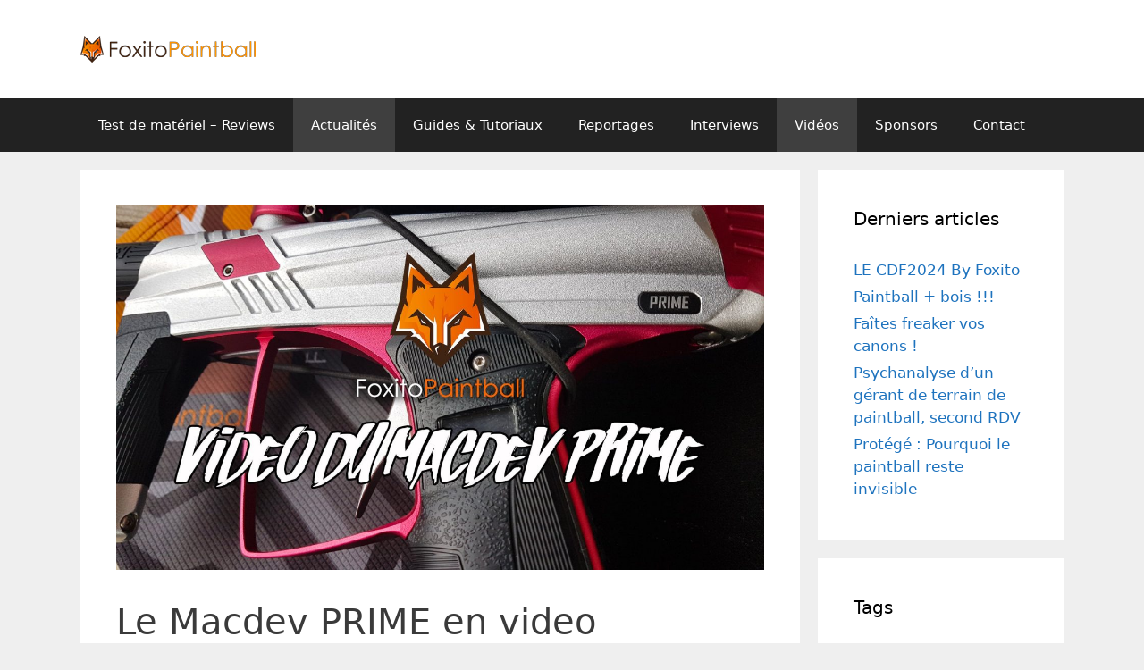

--- FILE ---
content_type: text/html; charset=UTF-8
request_url: https://www.foxito-paintball.com/video/macdev-prime
body_size: 14048
content:
<!DOCTYPE html>
<html lang="fr-FR">
<head>
	<meta charset="UTF-8">
	<meta name='robots' content='max-image-preview:large' />
<meta name="viewport" content="width=device-width, initial-scale=1">
	<!-- This site is optimized with the Yoast SEO Premium plugin v14.6.1 - https://yoast.com/wordpress/plugins/seo/ -->
	<title>Le lanceur Macdev Prime en Video - Foxito Paintball</title>
	<meta name="description" content="J’étais sur le tournage de la vidéo promotionnelle pour le Macdev PRIME, alors je vous la partage parmi les premiers. Avec en BonusBall quelques photos du tournage ;)" />
	<meta name="robots" content="index, follow" />
	<meta name="googlebot" content="index, follow, max-snippet:-1, max-image-preview:large, max-video-preview:-1" />
	<meta name="bingbot" content="index, follow, max-snippet:-1, max-image-preview:large, max-video-preview:-1" />
	<link rel="canonical" href="https://www.foxito-paintball.com/video/macdev-prime" />
	<meta property="og:locale" content="fr_FR" />
	<meta property="og:type" content="article" />
	<meta property="og:title" content="Macdev PRIME en video" />
	<meta property="og:description" content="J’étais sur le tournage de la vidéo promotionnelle pour le Macdev PRIME, alors je vous la partage parmi les premiers. Avec en BonusBall quelques photos du tournage ;)" />
	<meta property="og:url" content="https://www.foxito-paintball.com/video/macdev-prime" />
	<meta property="og:site_name" content="Foxito Paintball" />
	<meta property="article:publisher" content="https://www.facebook.com/guillaume.bettencourt" />
	<meta property="article:author" content="https://www.facebook.com/guillaume.bettencourt" />
	<meta property="article:published_time" content="2018-01-15T18:15:22+00:00" />
	<meta property="article:modified_time" content="2018-03-14T11:52:20+00:00" />
	<meta property="og:image" content="https://www.foxito-paintball.com/wp-content/uploads/2018/01/video-macdev-prime.jpg" />
	<meta property="og:image:width" content="1920" />
	<meta property="og:image:height" content="1080" />
	<meta name="twitter:card" content="summary" />
	<meta name="twitter:creator" content="@seogbl" />
	<meta name="twitter:site" content="@seogbl" />
	<script type="application/ld+json" class="yoast-schema-graph">{"@context":"https://schema.org","@graph":[{"@type":"WebSite","@id":"https://www.foxito-paintball.com/#website","url":"https://www.foxito-paintball.com/","name":"Foxito Paintball","description":"Votre blog de paintball : derni\u00e8res actualit\u00e9s, tuturiaux DIY, tests / reviews de mat\u00e9riel de paint, articles et humour sur tous les style de paintball","publisher":{"@id":"https://www.foxito-paintball.com/#/schema/person/6fadd717f89bbd3b1ab23a86f300fb95"},"potentialAction":[{"@type":"SearchAction","target":"https://www.foxito-paintball.com/?s={search_term_string}","query-input":"required name=search_term_string"}],"inLanguage":"fr-FR"},{"@type":"ImageObject","@id":"https://www.foxito-paintball.com/video/macdev-prime#primaryimage","inLanguage":"fr-FR","url":"https://www.foxito-paintball.com/wp-content/uploads/2018/01/video-macdev-prime.jpg","width":1920,"height":1080},{"@type":"WebPage","@id":"https://www.foxito-paintball.com/video/macdev-prime#webpage","url":"https://www.foxito-paintball.com/video/macdev-prime","name":"Le lanceur Macdev Prime en Video - Foxito Paintball","isPartOf":{"@id":"https://www.foxito-paintball.com/#website"},"primaryImageOfPage":{"@id":"https://www.foxito-paintball.com/video/macdev-prime#primaryimage"},"datePublished":"2018-01-15T18:15:22+00:00","dateModified":"2018-03-14T11:52:20+00:00","description":"J\u2019\u00e9tais sur le tournage de la vid\u00e9o promotionnelle pour le Macdev PRIME, alors je vous la partage parmi les premiers. Avec en BonusBall quelques photos du tournage ;)","inLanguage":"fr-FR","potentialAction":[{"@type":"ReadAction","target":["https://www.foxito-paintball.com/video/macdev-prime"]}]},{"@type":"Article","@id":"https://www.foxito-paintball.com/video/macdev-prime#article","isPartOf":{"@id":"https://www.foxito-paintball.com/video/macdev-prime#webpage"},"author":{"@id":"https://www.foxito-paintball.com/#/schema/person/6fadd717f89bbd3b1ab23a86f300fb95"},"headline":"Le Macdev PRIME en video","datePublished":"2018-01-15T18:15:22+00:00","dateModified":"2018-03-14T11:52:20+00:00","mainEntityOfPage":{"@id":"https://www.foxito-paintball.com/video/macdev-prime#webpage"},"publisher":{"@id":"https://www.foxito-paintball.com/#/schema/person/6fadd717f89bbd3b1ab23a86f300fb95"},"image":{"@id":"https://www.foxito-paintball.com/video/macdev-prime#primaryimage"},"keywords":"Lanceur","articleSection":"Actualit\u00e9s,Vid\u00e9os de paintball","inLanguage":"fr-FR"},{"@type":["Person","Organization"],"@id":"https://www.foxito-paintball.com/#/schema/person/6fadd717f89bbd3b1ab23a86f300fb95","name":"Foxito","image":{"@type":"ImageObject","@id":"https://www.foxito-paintball.com/#personlogo","inLanguage":"fr-FR","url":"https://www.foxito-paintball.com/wp-content/uploads/2016/11/logo.png","width":174,"height":200,"caption":"Foxito"},"logo":{"@id":"https://www.foxito-paintball.com/#personlogo"},"description":"Joueur de Paintball dans le Sud (de Perpignan \u00e0 Aix) et membre de la team Los Calamares Paintball, j'\u00e9dite ce blog par passion pour le paintball. Si tu veux qu'on joue ensemble ou autre id\u00e9e, contacte moi et on en parle ;)","sameAs":["https://www.facebook.com/guillaume.bettencourt","https://twitter.com/seogbl"]}]}</script>
	<!-- / Yoast SEO Premium plugin. -->


<link rel="alternate" type="application/rss+xml" title="Foxito Paintball &raquo; Flux" href="https://www.foxito-paintball.com/feed" />
<link rel="alternate" type="application/rss+xml" title="Foxito Paintball &raquo; Flux des commentaires" href="https://www.foxito-paintball.com/comments/feed" />
<script type="c8d79aa41ae1a664f78f32c2-text/javascript">
window._wpemojiSettings = {"baseUrl":"https:\/\/s.w.org\/images\/core\/emoji\/14.0.0\/72x72\/","ext":".png","svgUrl":"https:\/\/s.w.org\/images\/core\/emoji\/14.0.0\/svg\/","svgExt":".svg","source":{"wpemoji":"https:\/\/www.foxito-paintball.com\/wp-includes\/js\/wp-emoji.js?ver=6.2.6","twemoji":"https:\/\/www.foxito-paintball.com\/wp-includes\/js\/twemoji.js?ver=6.2.6"}};
/**
 * @output wp-includes/js/wp-emoji-loader.js
 */

( function( window, document, settings ) {
	var src, ready, ii, tests;

	// Create a canvas element for testing native browser support of emoji.
	var canvas = document.createElement( 'canvas' );
	var context = canvas.getContext && canvas.getContext( '2d' );

	/**
	 * Checks if two sets of Emoji characters render the same visually.
	 *
	 * @since 4.9.0
	 *
	 * @private
	 *
	 * @param {string} set1 Set of Emoji to test.
	 * @param {string} set2 Set of Emoji to test.
	 *
	 * @return {boolean} True if the two sets render the same.
	 */
	function emojiSetsRenderIdentically( set1, set2 ) {
		// Cleanup from previous test.
		context.clearRect( 0, 0, canvas.width, canvas.height );
		context.fillText( set1, 0, 0 );
		var rendered1 = canvas.toDataURL();

		// Cleanup from previous test.
		context.clearRect( 0, 0, canvas.width, canvas.height );
		context.fillText( set2, 0, 0 );
		var rendered2 = canvas.toDataURL();

		return rendered1 === rendered2;
	}

	/**
	 * Determines if the browser properly renders Emoji that Twemoji can supplement.
	 *
	 * @since 4.2.0
	 *
	 * @private
	 *
	 * @param {string} type Whether to test for support of "flag" or "emoji".
	 *
	 * @return {boolean} True if the browser can render emoji, false if it cannot.
	 */
	function browserSupportsEmoji( type ) {
		var isIdentical;

		if ( ! context || ! context.fillText ) {
			return false;
		}

		/*
		 * Chrome on OS X added native emoji rendering in M41. Unfortunately,
		 * it doesn't work when the font is bolder than 500 weight. So, we
		 * check for bold rendering support to avoid invisible emoji in Chrome.
		 */
		context.textBaseline = 'top';
		context.font = '600 32px Arial';

		switch ( type ) {
			case 'flag':
				/*
				 * Test for Transgender flag compatibility. Added in Unicode 13.
				 *
				 * To test for support, we try to render it, and compare the rendering to how it would look if
				 * the browser doesn't render it correctly (white flag emoji + transgender symbol).
				 */
				isIdentical = emojiSetsRenderIdentically(
					'\uD83C\uDFF3\uFE0F\u200D\u26A7\uFE0F', // as a zero-width joiner sequence
					'\uD83C\uDFF3\uFE0F\u200B\u26A7\uFE0F'  // separated by a zero-width space
				);

				if ( isIdentical ) {
					return false;
				}

				/*
				 * Test for UN flag compatibility. This is the least supported of the letter locale flags,
				 * so gives us an easy test for full support.
				 *
				 * To test for support, we try to render it, and compare the rendering to how it would look if
				 * the browser doesn't render it correctly ([U] + [N]).
				 */
				isIdentical = emojiSetsRenderIdentically(
					'\uD83C\uDDFA\uD83C\uDDF3',       // as the sequence of two code points
					'\uD83C\uDDFA\u200B\uD83C\uDDF3'  // as the two code points separated by a zero-width space
				);

				if ( isIdentical ) {
					return false;
				}

				/*
				 * Test for English flag compatibility. England is a country in the United Kingdom, it
				 * does not have a two letter locale code but rather a five letter sub-division code.
				 *
				 * To test for support, we try to render it, and compare the rendering to how it would look if
				 * the browser doesn't render it correctly (black flag emoji + [G] + [B] + [E] + [N] + [G]).
				 */
				isIdentical = emojiSetsRenderIdentically(
					// as the flag sequence
					'\uD83C\uDFF4\uDB40\uDC67\uDB40\uDC62\uDB40\uDC65\uDB40\uDC6E\uDB40\uDC67\uDB40\uDC7F',
					// with each code point separated by a zero-width space
					'\uD83C\uDFF4\u200B\uDB40\uDC67\u200B\uDB40\uDC62\u200B\uDB40\uDC65\u200B\uDB40\uDC6E\u200B\uDB40\uDC67\u200B\uDB40\uDC7F'
				);

				return ! isIdentical;
			case 'emoji':
				/*
				 * Why can't we be friends? Everyone can now shake hands in emoji, regardless of skin tone!
				 *
				 * To test for Emoji 14.0 support, try to render a new emoji: Handshake: Light Skin Tone, Dark Skin Tone.
				 *
				 * The Handshake: Light Skin Tone, Dark Skin Tone emoji is a ZWJ sequence combining 🫱 Rightwards Hand,
				 * 🏻 Light Skin Tone, a Zero Width Joiner, 🫲 Leftwards Hand, and 🏿 Dark Skin Tone.
				 *
				 * 0x1FAF1 == Rightwards Hand
				 * 0x1F3FB == Light Skin Tone
				 * 0x200D == Zero-Width Joiner (ZWJ) that links the code points for the new emoji or
				 * 0x200B == Zero-Width Space (ZWS) that is rendered for clients not supporting the new emoji.
				 * 0x1FAF2 == Leftwards Hand
				 * 0x1F3FF == Dark Skin Tone.
				 *
				 * When updating this test for future Emoji releases, ensure that individual emoji that make up the
				 * sequence come from older emoji standards.
				 */
				isIdentical = emojiSetsRenderIdentically(
					'\uD83E\uDEF1\uD83C\uDFFB\u200D\uD83E\uDEF2\uD83C\uDFFF', // as the zero-width joiner sequence
					'\uD83E\uDEF1\uD83C\uDFFB\u200B\uD83E\uDEF2\uD83C\uDFFF'  // separated by a zero-width space
				);

				return ! isIdentical;
		}

		return false;
	}

	/**
	 * Adds a script to the head of the document.
	 *
	 * @ignore
	 *
	 * @since 4.2.0
	 *
	 * @param {Object} src The url where the script is located.
	 * @return {void}
	 */
	function addScript( src ) {
		var script = document.createElement( 'script' );

		script.src = src;
		script.defer = script.type = 'text/javascript';
		document.getElementsByTagName( 'head' )[0].appendChild( script );
	}

	tests = Array( 'flag', 'emoji' );

	settings.supports = {
		everything: true,
		everythingExceptFlag: true
	};

	/*
	 * Tests the browser support for flag emojis and other emojis, and adjusts the
	 * support settings accordingly.
	 */
	for( ii = 0; ii < tests.length; ii++ ) {
		settings.supports[ tests[ ii ] ] = browserSupportsEmoji( tests[ ii ] );

		settings.supports.everything = settings.supports.everything && settings.supports[ tests[ ii ] ];

		if ( 'flag' !== tests[ ii ] ) {
			settings.supports.everythingExceptFlag = settings.supports.everythingExceptFlag && settings.supports[ tests[ ii ] ];
		}
	}

	settings.supports.everythingExceptFlag = settings.supports.everythingExceptFlag && ! settings.supports.flag;

	// Sets DOMReady to false and assigns a ready function to settings.
	settings.DOMReady = false;
	settings.readyCallback = function() {
		settings.DOMReady = true;
	};

	// When the browser can not render everything we need to load a polyfill.
	if ( ! settings.supports.everything ) {
		ready = function() {
			settings.readyCallback();
		};

		/*
		 * Cross-browser version of adding a dom ready event.
		 */
		if ( document.addEventListener ) {
			document.addEventListener( 'DOMContentLoaded', ready, false );
			window.addEventListener( 'load', ready, false );
		} else {
			window.attachEvent( 'onload', ready );
			document.attachEvent( 'onreadystatechange', function() {
				if ( 'complete' === document.readyState ) {
					settings.readyCallback();
				}
			} );
		}

		src = settings.source || {};

		if ( src.concatemoji ) {
			addScript( src.concatemoji );
		} else if ( src.wpemoji && src.twemoji ) {
			addScript( src.twemoji );
			addScript( src.wpemoji );
		}
	}

} )( window, document, window._wpemojiSettings );
</script>
<style>
img.wp-smiley,
img.emoji {
	display: inline !important;
	border: none !important;
	box-shadow: none !important;
	height: 1em !important;
	width: 1em !important;
	margin: 0 0.07em !important;
	vertical-align: -0.1em !important;
	background: none !important;
	padding: 0 !important;
}
</style>
	<link rel='stylesheet' id='wp-block-library-css' href='https://www.foxito-paintball.com/wp-includes/css/dist/block-library/style.css?ver=6.2.6' media='all' />
<link rel='stylesheet' id='classic-theme-styles-css' href='https://www.foxito-paintball.com/wp-includes/css/classic-themes.css?ver=6.2.6' media='all' />
<style id='global-styles-inline-css'>
body{--wp--preset--color--black: #000000;--wp--preset--color--cyan-bluish-gray: #abb8c3;--wp--preset--color--white: #ffffff;--wp--preset--color--pale-pink: #f78da7;--wp--preset--color--vivid-red: #cf2e2e;--wp--preset--color--luminous-vivid-orange: #ff6900;--wp--preset--color--luminous-vivid-amber: #fcb900;--wp--preset--color--light-green-cyan: #7bdcb5;--wp--preset--color--vivid-green-cyan: #00d084;--wp--preset--color--pale-cyan-blue: #8ed1fc;--wp--preset--color--vivid-cyan-blue: #0693e3;--wp--preset--color--vivid-purple: #9b51e0;--wp--preset--color--contrast: var(--contrast);--wp--preset--color--contrast-2: var(--contrast-2);--wp--preset--color--contrast-3: var(--contrast-3);--wp--preset--color--base: var(--base);--wp--preset--color--base-2: var(--base-2);--wp--preset--color--base-3: var(--base-3);--wp--preset--color--accent: var(--accent);--wp--preset--gradient--vivid-cyan-blue-to-vivid-purple: linear-gradient(135deg,rgba(6,147,227,1) 0%,rgb(155,81,224) 100%);--wp--preset--gradient--light-green-cyan-to-vivid-green-cyan: linear-gradient(135deg,rgb(122,220,180) 0%,rgb(0,208,130) 100%);--wp--preset--gradient--luminous-vivid-amber-to-luminous-vivid-orange: linear-gradient(135deg,rgba(252,185,0,1) 0%,rgba(255,105,0,1) 100%);--wp--preset--gradient--luminous-vivid-orange-to-vivid-red: linear-gradient(135deg,rgba(255,105,0,1) 0%,rgb(207,46,46) 100%);--wp--preset--gradient--very-light-gray-to-cyan-bluish-gray: linear-gradient(135deg,rgb(238,238,238) 0%,rgb(169,184,195) 100%);--wp--preset--gradient--cool-to-warm-spectrum: linear-gradient(135deg,rgb(74,234,220) 0%,rgb(151,120,209) 20%,rgb(207,42,186) 40%,rgb(238,44,130) 60%,rgb(251,105,98) 80%,rgb(254,248,76) 100%);--wp--preset--gradient--blush-light-purple: linear-gradient(135deg,rgb(255,206,236) 0%,rgb(152,150,240) 100%);--wp--preset--gradient--blush-bordeaux: linear-gradient(135deg,rgb(254,205,165) 0%,rgb(254,45,45) 50%,rgb(107,0,62) 100%);--wp--preset--gradient--luminous-dusk: linear-gradient(135deg,rgb(255,203,112) 0%,rgb(199,81,192) 50%,rgb(65,88,208) 100%);--wp--preset--gradient--pale-ocean: linear-gradient(135deg,rgb(255,245,203) 0%,rgb(182,227,212) 50%,rgb(51,167,181) 100%);--wp--preset--gradient--electric-grass: linear-gradient(135deg,rgb(202,248,128) 0%,rgb(113,206,126) 100%);--wp--preset--gradient--midnight: linear-gradient(135deg,rgb(2,3,129) 0%,rgb(40,116,252) 100%);--wp--preset--duotone--dark-grayscale: url('#wp-duotone-dark-grayscale');--wp--preset--duotone--grayscale: url('#wp-duotone-grayscale');--wp--preset--duotone--purple-yellow: url('#wp-duotone-purple-yellow');--wp--preset--duotone--blue-red: url('#wp-duotone-blue-red');--wp--preset--duotone--midnight: url('#wp-duotone-midnight');--wp--preset--duotone--magenta-yellow: url('#wp-duotone-magenta-yellow');--wp--preset--duotone--purple-green: url('#wp-duotone-purple-green');--wp--preset--duotone--blue-orange: url('#wp-duotone-blue-orange');--wp--preset--font-size--small: 13px;--wp--preset--font-size--medium: 20px;--wp--preset--font-size--large: 36px;--wp--preset--font-size--x-large: 42px;--wp--preset--spacing--20: 0.44rem;--wp--preset--spacing--30: 0.67rem;--wp--preset--spacing--40: 1rem;--wp--preset--spacing--50: 1.5rem;--wp--preset--spacing--60: 2.25rem;--wp--preset--spacing--70: 3.38rem;--wp--preset--spacing--80: 5.06rem;--wp--preset--shadow--natural: 6px 6px 9px rgba(0, 0, 0, 0.2);--wp--preset--shadow--deep: 12px 12px 50px rgba(0, 0, 0, 0.4);--wp--preset--shadow--sharp: 6px 6px 0px rgba(0, 0, 0, 0.2);--wp--preset--shadow--outlined: 6px 6px 0px -3px rgba(255, 255, 255, 1), 6px 6px rgba(0, 0, 0, 1);--wp--preset--shadow--crisp: 6px 6px 0px rgba(0, 0, 0, 1);}:where(.is-layout-flex){gap: 0.5em;}body .is-layout-flow > .alignleft{float: left;margin-inline-start: 0;margin-inline-end: 2em;}body .is-layout-flow > .alignright{float: right;margin-inline-start: 2em;margin-inline-end: 0;}body .is-layout-flow > .aligncenter{margin-left: auto !important;margin-right: auto !important;}body .is-layout-constrained > .alignleft{float: left;margin-inline-start: 0;margin-inline-end: 2em;}body .is-layout-constrained > .alignright{float: right;margin-inline-start: 2em;margin-inline-end: 0;}body .is-layout-constrained > .aligncenter{margin-left: auto !important;margin-right: auto !important;}body .is-layout-constrained > :where(:not(.alignleft):not(.alignright):not(.alignfull)){max-width: var(--wp--style--global--content-size);margin-left: auto !important;margin-right: auto !important;}body .is-layout-constrained > .alignwide{max-width: var(--wp--style--global--wide-size);}body .is-layout-flex{display: flex;}body .is-layout-flex{flex-wrap: wrap;align-items: center;}body .is-layout-flex > *{margin: 0;}:where(.wp-block-columns.is-layout-flex){gap: 2em;}.has-black-color{color: var(--wp--preset--color--black) !important;}.has-cyan-bluish-gray-color{color: var(--wp--preset--color--cyan-bluish-gray) !important;}.has-white-color{color: var(--wp--preset--color--white) !important;}.has-pale-pink-color{color: var(--wp--preset--color--pale-pink) !important;}.has-vivid-red-color{color: var(--wp--preset--color--vivid-red) !important;}.has-luminous-vivid-orange-color{color: var(--wp--preset--color--luminous-vivid-orange) !important;}.has-luminous-vivid-amber-color{color: var(--wp--preset--color--luminous-vivid-amber) !important;}.has-light-green-cyan-color{color: var(--wp--preset--color--light-green-cyan) !important;}.has-vivid-green-cyan-color{color: var(--wp--preset--color--vivid-green-cyan) !important;}.has-pale-cyan-blue-color{color: var(--wp--preset--color--pale-cyan-blue) !important;}.has-vivid-cyan-blue-color{color: var(--wp--preset--color--vivid-cyan-blue) !important;}.has-vivid-purple-color{color: var(--wp--preset--color--vivid-purple) !important;}.has-black-background-color{background-color: var(--wp--preset--color--black) !important;}.has-cyan-bluish-gray-background-color{background-color: var(--wp--preset--color--cyan-bluish-gray) !important;}.has-white-background-color{background-color: var(--wp--preset--color--white) !important;}.has-pale-pink-background-color{background-color: var(--wp--preset--color--pale-pink) !important;}.has-vivid-red-background-color{background-color: var(--wp--preset--color--vivid-red) !important;}.has-luminous-vivid-orange-background-color{background-color: var(--wp--preset--color--luminous-vivid-orange) !important;}.has-luminous-vivid-amber-background-color{background-color: var(--wp--preset--color--luminous-vivid-amber) !important;}.has-light-green-cyan-background-color{background-color: var(--wp--preset--color--light-green-cyan) !important;}.has-vivid-green-cyan-background-color{background-color: var(--wp--preset--color--vivid-green-cyan) !important;}.has-pale-cyan-blue-background-color{background-color: var(--wp--preset--color--pale-cyan-blue) !important;}.has-vivid-cyan-blue-background-color{background-color: var(--wp--preset--color--vivid-cyan-blue) !important;}.has-vivid-purple-background-color{background-color: var(--wp--preset--color--vivid-purple) !important;}.has-black-border-color{border-color: var(--wp--preset--color--black) !important;}.has-cyan-bluish-gray-border-color{border-color: var(--wp--preset--color--cyan-bluish-gray) !important;}.has-white-border-color{border-color: var(--wp--preset--color--white) !important;}.has-pale-pink-border-color{border-color: var(--wp--preset--color--pale-pink) !important;}.has-vivid-red-border-color{border-color: var(--wp--preset--color--vivid-red) !important;}.has-luminous-vivid-orange-border-color{border-color: var(--wp--preset--color--luminous-vivid-orange) !important;}.has-luminous-vivid-amber-border-color{border-color: var(--wp--preset--color--luminous-vivid-amber) !important;}.has-light-green-cyan-border-color{border-color: var(--wp--preset--color--light-green-cyan) !important;}.has-vivid-green-cyan-border-color{border-color: var(--wp--preset--color--vivid-green-cyan) !important;}.has-pale-cyan-blue-border-color{border-color: var(--wp--preset--color--pale-cyan-blue) !important;}.has-vivid-cyan-blue-border-color{border-color: var(--wp--preset--color--vivid-cyan-blue) !important;}.has-vivid-purple-border-color{border-color: var(--wp--preset--color--vivid-purple) !important;}.has-vivid-cyan-blue-to-vivid-purple-gradient-background{background: var(--wp--preset--gradient--vivid-cyan-blue-to-vivid-purple) !important;}.has-light-green-cyan-to-vivid-green-cyan-gradient-background{background: var(--wp--preset--gradient--light-green-cyan-to-vivid-green-cyan) !important;}.has-luminous-vivid-amber-to-luminous-vivid-orange-gradient-background{background: var(--wp--preset--gradient--luminous-vivid-amber-to-luminous-vivid-orange) !important;}.has-luminous-vivid-orange-to-vivid-red-gradient-background{background: var(--wp--preset--gradient--luminous-vivid-orange-to-vivid-red) !important;}.has-very-light-gray-to-cyan-bluish-gray-gradient-background{background: var(--wp--preset--gradient--very-light-gray-to-cyan-bluish-gray) !important;}.has-cool-to-warm-spectrum-gradient-background{background: var(--wp--preset--gradient--cool-to-warm-spectrum) !important;}.has-blush-light-purple-gradient-background{background: var(--wp--preset--gradient--blush-light-purple) !important;}.has-blush-bordeaux-gradient-background{background: var(--wp--preset--gradient--blush-bordeaux) !important;}.has-luminous-dusk-gradient-background{background: var(--wp--preset--gradient--luminous-dusk) !important;}.has-pale-ocean-gradient-background{background: var(--wp--preset--gradient--pale-ocean) !important;}.has-electric-grass-gradient-background{background: var(--wp--preset--gradient--electric-grass) !important;}.has-midnight-gradient-background{background: var(--wp--preset--gradient--midnight) !important;}.has-small-font-size{font-size: var(--wp--preset--font-size--small) !important;}.has-medium-font-size{font-size: var(--wp--preset--font-size--medium) !important;}.has-large-font-size{font-size: var(--wp--preset--font-size--large) !important;}.has-x-large-font-size{font-size: var(--wp--preset--font-size--x-large) !important;}
.wp-block-navigation a:where(:not(.wp-element-button)){color: inherit;}
:where(.wp-block-columns.is-layout-flex){gap: 2em;}
.wp-block-pullquote{font-size: 1.5em;line-height: 1.6;}
</style>
<link rel='stylesheet' id='contact-form-7-css' href='https://www.foxito-paintball.com/wp-content/plugins/contact-form-7/includes/css/styles.css?ver=5.7.7' media='all' />
<link rel='stylesheet' id='mc4wp-form-themes-css' href='https://www.foxito-paintball.com/wp-content/plugins/mailchimp-for-wp/assets/css/form-themes.css?ver=4.9.6' media='all' />
<link rel='stylesheet' id='generate-style-grid-css' href='https://www.foxito-paintball.com/wp-content/themes/generatepress/assets/css/unsemantic-grid.css?ver=3.3.0' media='all' />
<link rel='stylesheet' id='generate-style-css' href='https://www.foxito-paintball.com/wp-content/themes/generatepress/assets/css/style.css?ver=3.3.0' media='all' />
<style id='generate-style-inline-css'>
body{background-color:#efefef;color:#3a3a3a;}a{color:#1e73be;}a:hover, a:focus, a:active{color:#000000;}body .grid-container{max-width:1100px;}.wp-block-group__inner-container{max-width:1100px;margin-left:auto;margin-right:auto;}:root{--contrast:#222222;--contrast-2:#575760;--contrast-3:#b2b2be;--base:#f0f0f0;--base-2:#f7f8f9;--base-3:#ffffff;--accent:#1e73be;}:root .has-contrast-color{color:var(--contrast);}:root .has-contrast-background-color{background-color:var(--contrast);}:root .has-contrast-2-color{color:var(--contrast-2);}:root .has-contrast-2-background-color{background-color:var(--contrast-2);}:root .has-contrast-3-color{color:var(--contrast-3);}:root .has-contrast-3-background-color{background-color:var(--contrast-3);}:root .has-base-color{color:var(--base);}:root .has-base-background-color{background-color:var(--base);}:root .has-base-2-color{color:var(--base-2);}:root .has-base-2-background-color{background-color:var(--base-2);}:root .has-base-3-color{color:var(--base-3);}:root .has-base-3-background-color{background-color:var(--base-3);}:root .has-accent-color{color:var(--accent);}:root .has-accent-background-color{background-color:var(--accent);}body, button, input, select, textarea{font-family:-apple-system, system-ui, BlinkMacSystemFont, "Segoe UI", Helvetica, Arial, sans-serif, "Apple Color Emoji", "Segoe UI Emoji", "Segoe UI Symbol";}body{line-height:1.5;}.entry-content > [class*="wp-block-"]:not(:last-child):not(.wp-block-heading){margin-bottom:1.5em;}.main-title{font-size:45px;}.main-navigation .main-nav ul ul li a{font-size:14px;}.sidebar .widget, .footer-widgets .widget{font-size:17px;}h1{font-weight:300;font-size:40px;}h2{font-weight:300;font-size:30px;}h3{font-size:20px;}h4{font-size:inherit;}h5{font-size:inherit;}@media (max-width:768px){.main-title{font-size:30px;}h1{font-size:30px;}h2{font-size:25px;}}.top-bar{background-color:#636363;color:#ffffff;}.top-bar a{color:#ffffff;}.top-bar a:hover{color:#303030;}.site-header{background-color:#ffffff;color:#3a3a3a;}.site-header a{color:#3a3a3a;}.main-title a,.main-title a:hover{color:#222222;}.site-description{color:#757575;}.main-navigation,.main-navigation ul ul{background-color:#222222;}.main-navigation .main-nav ul li a, .main-navigation .menu-toggle, .main-navigation .menu-bar-items{color:#ffffff;}.main-navigation .main-nav ul li:not([class*="current-menu-"]):hover > a, .main-navigation .main-nav ul li:not([class*="current-menu-"]):focus > a, .main-navigation .main-nav ul li.sfHover:not([class*="current-menu-"]) > a, .main-navigation .menu-bar-item:hover > a, .main-navigation .menu-bar-item.sfHover > a{color:#ffffff;background-color:#3f3f3f;}button.menu-toggle:hover,button.menu-toggle:focus,.main-navigation .mobile-bar-items a,.main-navigation .mobile-bar-items a:hover,.main-navigation .mobile-bar-items a:focus{color:#ffffff;}.main-navigation .main-nav ul li[class*="current-menu-"] > a{color:#ffffff;background-color:#3f3f3f;}.navigation-search input[type="search"],.navigation-search input[type="search"]:active, .navigation-search input[type="search"]:focus, .main-navigation .main-nav ul li.search-item.active > a, .main-navigation .menu-bar-items .search-item.active > a{color:#ffffff;background-color:#3f3f3f;}.main-navigation ul ul{background-color:#3f3f3f;}.main-navigation .main-nav ul ul li a{color:#ffffff;}.main-navigation .main-nav ul ul li:not([class*="current-menu-"]):hover > a,.main-navigation .main-nav ul ul li:not([class*="current-menu-"]):focus > a, .main-navigation .main-nav ul ul li.sfHover:not([class*="current-menu-"]) > a{color:#ffffff;background-color:#4f4f4f;}.main-navigation .main-nav ul ul li[class*="current-menu-"] > a{color:#ffffff;background-color:#4f4f4f;}.separate-containers .inside-article, .separate-containers .comments-area, .separate-containers .page-header, .one-container .container, .separate-containers .paging-navigation, .inside-page-header{background-color:#ffffff;}.entry-meta{color:#595959;}.entry-meta a{color:#595959;}.entry-meta a:hover{color:#1e73be;}.sidebar .widget{background-color:#ffffff;}.sidebar .widget .widget-title{color:#000000;}.footer-widgets{background-color:#ffffff;}.footer-widgets .widget-title{color:#000000;}.site-info{color:#ffffff;background-color:#222222;}.site-info a{color:#ffffff;}.site-info a:hover{color:#606060;}.footer-bar .widget_nav_menu .current-menu-item a{color:#606060;}input[type="text"],input[type="email"],input[type="url"],input[type="password"],input[type="search"],input[type="tel"],input[type="number"],textarea,select{color:#666666;background-color:#fafafa;border-color:#cccccc;}input[type="text"]:focus,input[type="email"]:focus,input[type="url"]:focus,input[type="password"]:focus,input[type="search"]:focus,input[type="tel"]:focus,input[type="number"]:focus,textarea:focus,select:focus{color:#666666;background-color:#ffffff;border-color:#bfbfbf;}button,html input[type="button"],input[type="reset"],input[type="submit"],a.button,a.wp-block-button__link:not(.has-background){color:#ffffff;background-color:#666666;}button:hover,html input[type="button"]:hover,input[type="reset"]:hover,input[type="submit"]:hover,a.button:hover,button:focus,html input[type="button"]:focus,input[type="reset"]:focus,input[type="submit"]:focus,a.button:focus,a.wp-block-button__link:not(.has-background):active,a.wp-block-button__link:not(.has-background):focus,a.wp-block-button__link:not(.has-background):hover{color:#ffffff;background-color:#3f3f3f;}a.generate-back-to-top{background-color:rgba( 0,0,0,0.4 );color:#ffffff;}a.generate-back-to-top:hover,a.generate-back-to-top:focus{background-color:rgba( 0,0,0,0.6 );color:#ffffff;}:root{--gp-search-modal-bg-color:var(--base-3);--gp-search-modal-text-color:var(--contrast);--gp-search-modal-overlay-bg-color:rgba(0,0,0,0.2);}@media (max-width: 768px){.main-navigation .menu-bar-item:hover > a, .main-navigation .menu-bar-item.sfHover > a{background:none;color:#ffffff;}}.inside-top-bar{padding:10px;}.inside-header{padding:40px;}.site-main .wp-block-group__inner-container{padding:40px;}.entry-content .alignwide, body:not(.no-sidebar) .entry-content .alignfull{margin-left:-40px;width:calc(100% + 80px);max-width:calc(100% + 80px);}.rtl .menu-item-has-children .dropdown-menu-toggle{padding-left:20px;}.rtl .main-navigation .main-nav ul li.menu-item-has-children > a{padding-right:20px;}.site-info{padding:20px;}@media (max-width:768px){.separate-containers .inside-article, .separate-containers .comments-area, .separate-containers .page-header, .separate-containers .paging-navigation, .one-container .site-content, .inside-page-header{padding:30px;}.site-main .wp-block-group__inner-container{padding:30px;}.site-info{padding-right:10px;padding-left:10px;}.entry-content .alignwide, body:not(.no-sidebar) .entry-content .alignfull{margin-left:-30px;width:calc(100% + 60px);max-width:calc(100% + 60px);}}.one-container .sidebar .widget{padding:0px;}@media (max-width: 768px){.main-navigation .menu-toggle,.main-navigation .mobile-bar-items,.sidebar-nav-mobile:not(#sticky-placeholder){display:block;}.main-navigation ul,.gen-sidebar-nav{display:none;}[class*="nav-float-"] .site-header .inside-header > *{float:none;clear:both;}}
.main-navigation .slideout-toggle a:before,.slide-opened .slideout-overlay .slideout-exit:before{font-family:GeneratePress;}.slideout-navigation .dropdown-menu-toggle:before{content:"\f107" !important;}.slideout-navigation .sfHover > a .dropdown-menu-toggle:before{content:"\f106" !important;}
.navigation-branding .main-title{font-weight:bold;text-transform:none;font-size:45px;}@media (max-width: 768px){.navigation-branding .main-title{font-size:30px;}}
</style>
<link rel='stylesheet' id='generate-mobile-style-css' href='https://www.foxito-paintball.com/wp-content/themes/generatepress/assets/css/mobile.css?ver=3.3.0' media='all' />
<link rel='stylesheet' id='generate-font-icons-css' href='https://www.foxito-paintball.com/wp-content/themes/generatepress/assets/css/components/font-icons.css?ver=3.3.0' media='all' />
<link rel='stylesheet' id='font-awesome-css' href='https://www.foxito-paintball.com/wp-content/plugins/js_composer/assets/lib/bower/font-awesome/css/font-awesome.min.css?ver=5.5.3' media='all' />
<link rel='stylesheet' id='js_composer_front-css' href='https://www.foxito-paintball.com/wp-content/plugins/js_composer/assets/css/js_composer.min.css?ver=5.5.3' media='all' />
<link rel='stylesheet' id='js_composer_custom_css-css' href='//www.foxito-paintball.com/wp-content/uploads/js_composer/custom.css?ver=5.5.3' media='all' />
<link rel='stylesheet' id='generate-blog-css' href='https://www.foxito-paintball.com/wp-content/plugins/gp-premium/blog/functions/css/style-min.css?ver=1.10.0' media='all' />
<link rel="https://api.w.org/" href="https://www.foxito-paintball.com/wp-json/" /><link rel="alternate" type="application/json" href="https://www.foxito-paintball.com/wp-json/wp/v2/posts/13196" /><link rel="EditURI" type="application/rsd+xml" title="RSD" href="https://www.foxito-paintball.com/xmlrpc.php?rsd" />
<link rel="wlwmanifest" type="application/wlwmanifest+xml" href="https://www.foxito-paintball.com/wp-includes/wlwmanifest.xml" />
<meta name="generator" content="WordPress 6.2.6" />
<link rel='shortlink' href='https://www.foxito-paintball.com/?p=13196' />
<link rel="alternate" type="application/json+oembed" href="https://www.foxito-paintball.com/wp-json/oembed/1.0/embed?url=https%3A%2F%2Fwww.foxito-paintball.com%2Fvideo%2Fmacdev-prime" />
<!-- / HREFLANG Tags by DCGWS Version 2.0.0 -->
<!-- / HREFLANG Tags by DCGWS -->
<meta name="generator" content="Powered by WPBakery Page Builder - drag and drop page builder for WordPress."/>
<!--[if lte IE 9]><link rel="stylesheet" type="text/css" href="https://www.foxito-paintball.com/wp-content/plugins/js_composer/assets/css/vc_lte_ie9.min.css" media="screen"><![endif]--><link rel="icon" href="https://www.foxito-paintball.com/wp-content/uploads/2016/11/logo-66x66.png" sizes="32x32" />
<link rel="icon" href="https://www.foxito-paintball.com/wp-content/uploads/2016/11/logo.png" sizes="192x192" />
<link rel="apple-touch-icon" href="https://www.foxito-paintball.com/wp-content/uploads/2016/11/logo.png" />
<meta name="msapplication-TileImage" content="https://www.foxito-paintball.com/wp-content/uploads/2016/11/logo.png" />
<noscript><style type="text/css"> .wpb_animate_when_almost_visible { opacity: 1; }</style></noscript></head>

<body class="post-template-default single single-post postid-13196 single-format-standard wp-custom-logo wp-embed-responsive post-image-above-header post-image-aligned-center sticky-menu-fade right-sidebar nav-below-header separate-containers fluid-header active-footer-widgets-3 nav-aligned-left header-aligned-left dropdown-hover featured-image-active wpb-js-composer js-comp-ver-5.5.3 vc_responsive" itemtype="https://schema.org/Blog" itemscope>
	
	<svg
		xmlns="http://www.w3.org/2000/svg"
		viewBox="0 0 0 0"
		width="0"
		height="0"
		focusable="false"
		role="none"
		style="visibility: hidden; position: absolute; left: -9999px; overflow: hidden;"
	>
		<defs>
			<filter id="wp-duotone-dark-grayscale">
				<feColorMatrix
					color-interpolation-filters="sRGB"
					type="matrix"
					values="
						.299 .587 .114 0 0
						.299 .587 .114 0 0
						.299 .587 .114 0 0
						.299 .587 .114 0 0
					"
				/>
				<feComponentTransfer color-interpolation-filters="sRGB" >
					<feFuncR type="table" tableValues="0 0.49803921568627" />
					<feFuncG type="table" tableValues="0 0.49803921568627" />
					<feFuncB type="table" tableValues="0 0.49803921568627" />
					<feFuncA type="table" tableValues="1 1" />
				</feComponentTransfer>
				<feComposite in2="SourceGraphic" operator="in" />
			</filter>
		</defs>
	</svg>

	
	<svg
		xmlns="http://www.w3.org/2000/svg"
		viewBox="0 0 0 0"
		width="0"
		height="0"
		focusable="false"
		role="none"
		style="visibility: hidden; position: absolute; left: -9999px; overflow: hidden;"
	>
		<defs>
			<filter id="wp-duotone-grayscale">
				<feColorMatrix
					color-interpolation-filters="sRGB"
					type="matrix"
					values="
						.299 .587 .114 0 0
						.299 .587 .114 0 0
						.299 .587 .114 0 0
						.299 .587 .114 0 0
					"
				/>
				<feComponentTransfer color-interpolation-filters="sRGB" >
					<feFuncR type="table" tableValues="0 1" />
					<feFuncG type="table" tableValues="0 1" />
					<feFuncB type="table" tableValues="0 1" />
					<feFuncA type="table" tableValues="1 1" />
				</feComponentTransfer>
				<feComposite in2="SourceGraphic" operator="in" />
			</filter>
		</defs>
	</svg>

	
	<svg
		xmlns="http://www.w3.org/2000/svg"
		viewBox="0 0 0 0"
		width="0"
		height="0"
		focusable="false"
		role="none"
		style="visibility: hidden; position: absolute; left: -9999px; overflow: hidden;"
	>
		<defs>
			<filter id="wp-duotone-purple-yellow">
				<feColorMatrix
					color-interpolation-filters="sRGB"
					type="matrix"
					values="
						.299 .587 .114 0 0
						.299 .587 .114 0 0
						.299 .587 .114 0 0
						.299 .587 .114 0 0
					"
				/>
				<feComponentTransfer color-interpolation-filters="sRGB" >
					<feFuncR type="table" tableValues="0.54901960784314 0.98823529411765" />
					<feFuncG type="table" tableValues="0 1" />
					<feFuncB type="table" tableValues="0.71764705882353 0.25490196078431" />
					<feFuncA type="table" tableValues="1 1" />
				</feComponentTransfer>
				<feComposite in2="SourceGraphic" operator="in" />
			</filter>
		</defs>
	</svg>

	
	<svg
		xmlns="http://www.w3.org/2000/svg"
		viewBox="0 0 0 0"
		width="0"
		height="0"
		focusable="false"
		role="none"
		style="visibility: hidden; position: absolute; left: -9999px; overflow: hidden;"
	>
		<defs>
			<filter id="wp-duotone-blue-red">
				<feColorMatrix
					color-interpolation-filters="sRGB"
					type="matrix"
					values="
						.299 .587 .114 0 0
						.299 .587 .114 0 0
						.299 .587 .114 0 0
						.299 .587 .114 0 0
					"
				/>
				<feComponentTransfer color-interpolation-filters="sRGB" >
					<feFuncR type="table" tableValues="0 1" />
					<feFuncG type="table" tableValues="0 0.27843137254902" />
					<feFuncB type="table" tableValues="0.5921568627451 0.27843137254902" />
					<feFuncA type="table" tableValues="1 1" />
				</feComponentTransfer>
				<feComposite in2="SourceGraphic" operator="in" />
			</filter>
		</defs>
	</svg>

	
	<svg
		xmlns="http://www.w3.org/2000/svg"
		viewBox="0 0 0 0"
		width="0"
		height="0"
		focusable="false"
		role="none"
		style="visibility: hidden; position: absolute; left: -9999px; overflow: hidden;"
	>
		<defs>
			<filter id="wp-duotone-midnight">
				<feColorMatrix
					color-interpolation-filters="sRGB"
					type="matrix"
					values="
						.299 .587 .114 0 0
						.299 .587 .114 0 0
						.299 .587 .114 0 0
						.299 .587 .114 0 0
					"
				/>
				<feComponentTransfer color-interpolation-filters="sRGB" >
					<feFuncR type="table" tableValues="0 0" />
					<feFuncG type="table" tableValues="0 0.64705882352941" />
					<feFuncB type="table" tableValues="0 1" />
					<feFuncA type="table" tableValues="1 1" />
				</feComponentTransfer>
				<feComposite in2="SourceGraphic" operator="in" />
			</filter>
		</defs>
	</svg>

	
	<svg
		xmlns="http://www.w3.org/2000/svg"
		viewBox="0 0 0 0"
		width="0"
		height="0"
		focusable="false"
		role="none"
		style="visibility: hidden; position: absolute; left: -9999px; overflow: hidden;"
	>
		<defs>
			<filter id="wp-duotone-magenta-yellow">
				<feColorMatrix
					color-interpolation-filters="sRGB"
					type="matrix"
					values="
						.299 .587 .114 0 0
						.299 .587 .114 0 0
						.299 .587 .114 0 0
						.299 .587 .114 0 0
					"
				/>
				<feComponentTransfer color-interpolation-filters="sRGB" >
					<feFuncR type="table" tableValues="0.78039215686275 1" />
					<feFuncG type="table" tableValues="0 0.94901960784314" />
					<feFuncB type="table" tableValues="0.35294117647059 0.47058823529412" />
					<feFuncA type="table" tableValues="1 1" />
				</feComponentTransfer>
				<feComposite in2="SourceGraphic" operator="in" />
			</filter>
		</defs>
	</svg>

	
	<svg
		xmlns="http://www.w3.org/2000/svg"
		viewBox="0 0 0 0"
		width="0"
		height="0"
		focusable="false"
		role="none"
		style="visibility: hidden; position: absolute; left: -9999px; overflow: hidden;"
	>
		<defs>
			<filter id="wp-duotone-purple-green">
				<feColorMatrix
					color-interpolation-filters="sRGB"
					type="matrix"
					values="
						.299 .587 .114 0 0
						.299 .587 .114 0 0
						.299 .587 .114 0 0
						.299 .587 .114 0 0
					"
				/>
				<feComponentTransfer color-interpolation-filters="sRGB" >
					<feFuncR type="table" tableValues="0.65098039215686 0.40392156862745" />
					<feFuncG type="table" tableValues="0 1" />
					<feFuncB type="table" tableValues="0.44705882352941 0.4" />
					<feFuncA type="table" tableValues="1 1" />
				</feComponentTransfer>
				<feComposite in2="SourceGraphic" operator="in" />
			</filter>
		</defs>
	</svg>

	
	<svg
		xmlns="http://www.w3.org/2000/svg"
		viewBox="0 0 0 0"
		width="0"
		height="0"
		focusable="false"
		role="none"
		style="visibility: hidden; position: absolute; left: -9999px; overflow: hidden;"
	>
		<defs>
			<filter id="wp-duotone-blue-orange">
				<feColorMatrix
					color-interpolation-filters="sRGB"
					type="matrix"
					values="
						.299 .587 .114 0 0
						.299 .587 .114 0 0
						.299 .587 .114 0 0
						.299 .587 .114 0 0
					"
				/>
				<feComponentTransfer color-interpolation-filters="sRGB" >
					<feFuncR type="table" tableValues="0.098039215686275 1" />
					<feFuncG type="table" tableValues="0 0.66274509803922" />
					<feFuncB type="table" tableValues="0.84705882352941 0.41960784313725" />
					<feFuncA type="table" tableValues="1 1" />
				</feComponentTransfer>
				<feComposite in2="SourceGraphic" operator="in" />
			</filter>
		</defs>
	</svg>

	<a class="screen-reader-text skip-link" href="#content" title="Aller au contenu">Aller au contenu</a>		<header class="site-header" id="masthead" aria-label="Site"  itemtype="https://schema.org/WPHeader" itemscope>
			<div class="inside-header grid-container grid-parent">
				<div class="site-logo">
					<a href="https://www.foxito-paintball.com/" rel="home">
						<img  class="header-image is-logo-image" alt="Foxito Paintball" src="https://www.foxito-paintball.com/wp-content/uploads/2017/12/foxito-paintball-6.png" srcset="https://www.foxito-paintball.com/wp-content/uploads/2017/12/foxito-paintball-6.png 1x, https://www.foxito-paintball.com/wp-content/uploads/2017/12/foxito-paintball-7.png 2x" width="196" height="30" />
					</a>
				</div>			</div>
		</header>
				<nav class="main-navigation sub-menu-right" id="site-navigation" aria-label="Principal"  itemtype="https://schema.org/SiteNavigationElement" itemscope>
			<div class="inside-navigation grid-container grid-parent">
								<button class="menu-toggle" aria-controls="primary-menu" aria-expanded="false">
					<span class="mobile-menu">Menu</span>				</button>
				<div id="primary-menu" class="main-nav"><ul id="menu-mainmenu" class=" menu sf-menu"><li id="menu-item-13895" class="menu-item menu-item-type-taxonomy menu-item-object-category menu-item-13895"><a href="https://www.foxito-paintball.com/test-materiel-review">Test de matériel &#8211; Reviews</a></li>
<li id="menu-item-13891" class="menu-item menu-item-type-taxonomy menu-item-object-category current-post-ancestor current-menu-parent current-post-parent menu-item-13891"><a href="https://www.foxito-paintball.com/actualites">Actualités</a></li>
<li id="menu-item-13892" class="menu-item menu-item-type-taxonomy menu-item-object-category menu-item-13892"><a href="https://www.foxito-paintball.com/tutoriel">Guides &#038; Tutoriaux</a></li>
<li id="menu-item-13894" class="menu-item menu-item-type-taxonomy menu-item-object-category menu-item-13894"><a href="https://www.foxito-paintball.com/reportages">Reportages</a></li>
<li id="menu-item-13893" class="menu-item menu-item-type-taxonomy menu-item-object-category menu-item-13893"><a href="https://www.foxito-paintball.com/interviews">Interviews</a></li>
<li id="menu-item-13896" class="menu-item menu-item-type-taxonomy menu-item-object-category current-post-ancestor current-menu-parent current-post-parent menu-item-13896"><a href="https://www.foxito-paintball.com/video">Vidéos</a></li>
<li id="menu-item-13408" class="menu-item menu-item-type-post_type menu-item-object-page menu-item-13408"><a href="https://www.foxito-paintball.com/sponsors">Sponsors</a></li>
<li id="menu-item-11667" class="menu-item menu-item-type-post_type menu-item-object-page menu-item-11667"><a href="https://www.foxito-paintball.com/contact">Contact</a></li>
</ul></div>			</div>
		</nav>
		
	<div class="site grid-container container hfeed grid-parent" id="page">
				<div class="site-content" id="content">
			
	<div class="content-area grid-parent mobile-grid-100 grid-75 tablet-grid-75" id="primary">
		<main class="site-main" id="main">
			
<article id="post-13196" class="post-13196 post type-post status-publish format-standard has-post-thumbnail hentry category-actualites category-video tag-lanceur" itemtype="https://schema.org/CreativeWork" itemscope>
	<div class="inside-article">
		<div class="featured-image  page-header-image-single ">
			<img width="1920" height="1080" src="https://www.foxito-paintball.com/wp-content/uploads/2018/01/video-macdev-prime.jpg" class="attachment-full size-full" alt="" decoding="async" loading="lazy" itemprop="image" srcset="https://www.foxito-paintball.com/wp-content/uploads/2018/01/video-macdev-prime.jpg 1920w, https://www.foxito-paintball.com/wp-content/uploads/2018/01/video-macdev-prime-500x281.jpg 500w, https://www.foxito-paintball.com/wp-content/uploads/2018/01/video-macdev-prime-1000x563.jpg 1000w, https://www.foxito-paintball.com/wp-content/uploads/2018/01/video-macdev-prime-700x394.jpg 700w, https://www.foxito-paintball.com/wp-content/uploads/2018/01/video-macdev-prime-300x169.jpg 300w, https://www.foxito-paintball.com/wp-content/uploads/2018/01/video-macdev-prime-768x432.jpg 768w, https://www.foxito-paintball.com/wp-content/uploads/2018/01/video-macdev-prime-1280x720.jpg 1280w, https://www.foxito-paintball.com/wp-content/uploads/2018/01/video-macdev-prime-120x68.jpg 120w, https://www.foxito-paintball.com/wp-content/uploads/2018/01/video-macdev-prime-200x113.jpg 200w, https://www.foxito-paintball.com/wp-content/uploads/2018/01/video-macdev-prime-400x225.jpg 400w, https://www.foxito-paintball.com/wp-content/uploads/2018/01/video-macdev-prime-600x338.jpg 600w, https://www.foxito-paintball.com/wp-content/uploads/2018/01/video-macdev-prime-800x450.jpg 800w, https://www.foxito-paintball.com/wp-content/uploads/2018/01/video-macdev-prime-1200x675.jpg 1200w, https://www.foxito-paintball.com/wp-content/uploads/2018/01/video-macdev-prime-560x315.jpg 560w" sizes="(max-width: 1920px) 100vw, 1920px" />
		</div>			<header class="entry-header" aria-label="Contenu">
				<h1 class="entry-title" itemprop="headline">Le Macdev PRIME en video</h1>		<div class="entry-meta">
			<span class="posted-on"><time class="updated" datetime="2018-03-14T12:52:20+01:00" itemprop="dateModified">14 mars 2018</time><time class="entry-date published" datetime="2018-01-15T19:15:22+01:00" itemprop="datePublished">15 janvier 2018</time></span> <span class="byline">par <span class="author vcard" itemprop="author" itemtype="https://schema.org/Person" itemscope><a class="url fn n" href="https://www.foxito-paintball.com/author/guillaume" title="Afficher tous les articles de Foxito" rel="author" itemprop="url"><span class="author-name" itemprop="name">Foxito</span></a></span></span> 		</div>
					</header>
			
		<div class="entry-content" itemprop="text">
			<div class="vc_row wpb_row vc_row-fluid"><div class="wpb_column vc_column_container vc_col-sm-12"><div class="vc_column-inner"><div class="wpb_wrapper">
	<div class="wpb_text_column wpb_content_element " >
		<div class="wpb_wrapper">
			<p>J&rsquo;étais sur le tournage de la video pour le Macdev PRIM, alors je vous la partage parmi les premiers.<span id="more-13196"></span></p>

		</div>
	</div>

	<div class="wpb_text_column wpb_content_element " >
		<div class="wpb_wrapper">
			<p>Si la video promotionnelle du prime ne te suffit pas et/ou si jamais tu veux en savoir plus sur le lanceur, je t&rsquo;invite à lire la <a href="https://www.foxito-paintball.com/test-materiel-review/lanceur-macdev-prime">review du macdev Prime</a> que j&rsquo;ai rédigé y a pas tard 😉</p>

		</div>
	</div>
<h2 style="text-align: left" class="vc_custom_heading" >Quelques photos du tournage by Macdev</h2>
	<div class="wpb_text_column wpb_content_element " >
		<div class="wpb_wrapper">
			<p>C&rsquo;était marrant, quelques caméras, un drone, pour le geek que je suis c&rsquo;est toujours fun. Les gars de chez Macdev sont sympas, l&rsquo;équipe de tournage était bien détendue &#8211; c&rsquo;était pas le tournage d&rsquo;Avatar non plus &#8211; j&rsquo;ai même fait un petit tour du complexe de Paintball Nimes en passant.</p>
<p>Accessoirement, j&rsquo;ai serré la pince à la GG team des Tontons : Gaudin / Gravalon, qui en passant sont très accessibles et font la moitié de mon poids : vous me prenez sur le terrain, je vous prends à la fourchette !!!</p>

		</div>
	</div>
<!-- vc_grid start -->
<div class="vc_grid-container-wrapper vc_clearfix" >
	<div class="vc_grid-container vc_clearfix wpb_content_element vc_media_grid" data-initial-loading-animation="fadeIn" data-vc-grid-settings="{&quot;page_id&quot;:13196,&quot;style&quot;:&quot;all&quot;,&quot;action&quot;:&quot;vc_get_vc_grid_data&quot;,&quot;shortcode_id&quot;:&quot;{\&quot;failed_to_get_id\&quot;:\&quot;vc_gid:1516892779798-4e382d09-1e6b-7\&quot;}&quot;,&quot;tag&quot;:&quot;vc_media_grid&quot;}" data-vc-request="https://www.foxito-paintball.com/wp-admin/admin-ajax.php" data-vc-post-id="13196" data-vc-public-nonce="e7e90d54e1">
			</div>
</div><!-- vc_grid end -->
<h2 style="text-align: left" class="vc_custom_heading" >Video du Macdev Prime qui shoote</h2>
	<div class="wpb_video_widget wpb_content_element vc_clearfix   vc_video-aspect-ratio-169 vc_video-el-width-100 vc_video-align-center" >
		<div class="wpb_wrapper">
			
			<div class="wpb_video_wrapper"><iframe title="Macdev PRIME shooting - Foxito Paintball" width="825" height="464" src="https://www.youtube.com/embed/G-Em06DiyDs?feature=oembed" frameborder="0" allow="accelerometer; autoplay; encrypted-media; gyroscope; picture-in-picture" allowfullscreen></iframe></div>
		</div>
	</div>
</div></div></div></div>
		</div>

				<footer class="entry-meta" aria-label="Entry meta">
			<span class="cat-links"><span class="screen-reader-text">Catégories </span><a href="https://www.foxito-paintball.com/actualites" rel="category tag">Actualités</a>, <a href="https://www.foxito-paintball.com/video" rel="category tag">Vidéos de paintball</a></span> <span class="tags-links"><span class="screen-reader-text">Étiquettes </span><a href="https://www.foxito-paintball.com/tag/lanceur" rel="tag">Lanceur</a></span> 		<nav id="nav-below" class="post-navigation" aria-label="Publications">
			<div class="nav-previous"><span class="prev"><a href="https://www.foxito-paintball.com/test-materiel-review/lanceur-macdev-prime" rel="prev">Review du MacDev Prime</a></span></div><div class="nav-next"><span class="next"><a href="https://www.foxito-paintball.com/test-materiel-review/poignee-gunfighter-shocktech" rel="next">Poignée GunFighter par Shocktech</a></span></div>		</nav>
				</footer>
			</div>
</article>
		</main>
	</div>

	<div class="widget-area sidebar is-right-sidebar grid-25 tablet-grid-25 grid-parent" id="right-sidebar">
	<div class="inside-right-sidebar">
		
		<aside id="recent-posts-3" class="widget inner-padding widget_recent_entries">
		<h2 class="widget-title">Derniers articles</h2>
		<ul>
											<li>
					<a href="https://www.foxito-paintball.com/actualites/le-cdf2024-by-foxito">LE CDF2024 By Foxito</a>
									</li>
											<li>
					<a href="https://www.foxito-paintball.com/actualites/paintball-bois">Paintball + bois !!!</a>
									</li>
											<li>
					<a href="https://www.foxito-paintball.com/tutoriel/faites-freaker-vos-canons">Faîtes freaker vos canons !</a>
									</li>
											<li>
					<a href="https://www.foxito-paintball.com/actualites/psychanalyse-dun-gerant-de-terrain-de-paintball-second-rdv">Psychanalyse d&rsquo;un gérant de terrain de paintball, second RDV</a>
									</li>
											<li>
					<a href="https://www.foxito-paintball.com/actualites/pourquoi-le-paintball-reste-invisible">Protégé : Pourquoi le paintball reste invisible</a>
									</li>
					</ul>

		</aside><aside id="tag_cloud-2" class="widget inner-padding widget_tag_cloud"><h2 class="widget-title">Tags</h2><div class="tagcloud"><a href="https://www.foxito-paintball.com/tag/access-custom" class="tag-cloud-link tag-link-61 tag-link-position-1" style="font-size: 12.117647058824pt;" aria-label="Access Custom (3 éléments)">Access Custom</a>
<a href="https://www.foxito-paintball.com/tag/drom" class="tag-cloud-link tag-link-40 tag-link-position-2" style="font-size: 10.470588235294pt;" aria-label="DROM (2 éléments)">DROM</a>
<a href="https://www.foxito-paintball.com/tag/dye" class="tag-cloud-link tag-link-50 tag-link-position-3" style="font-size: 19.666666666667pt;" aria-label="Dye (13 éléments)">Dye</a>
<a href="https://www.foxito-paintball.com/tag/dye-dam" class="tag-cloud-link tag-link-22 tag-link-position-4" style="font-size: 14.588235294118pt;" aria-label="Dye Dam (5 éléments)">Dye Dam</a>
<a href="https://www.foxito-paintball.com/tag/ffp" class="tag-cloud-link tag-link-65 tag-link-position-5" style="font-size: 14.588235294118pt;" aria-label="FFP (5 éléments)">FFP</a>
<a href="https://www.foxito-paintball.com/tag/g-i-sportz" class="tag-cloud-link tag-link-60 tag-link-position-6" style="font-size: 8pt;" aria-label="G.I. Sportz (1 élément)">G.I. Sportz</a>
<a href="https://www.foxito-paintball.com/tag/jersey" class="tag-cloud-link tag-link-82 tag-link-position-7" style="font-size: 10.470588235294pt;" aria-label="Jersey (2 éléments)">Jersey</a>
<a href="https://www.foxito-paintball.com/tag/lanceur" class="tag-cloud-link tag-link-81 tag-link-position-8" style="font-size: 22pt;" aria-label="Lanceur (20 éléments)">Lanceur</a>
<a href="https://www.foxito-paintball.com/tag/loader" class="tag-cloud-link tag-link-1216 tag-link-position-9" style="font-size: 12.117647058824pt;" aria-label="Loader (3 éléments)">Loader</a>
<a href="https://www.foxito-paintball.com/tag/magfed" class="tag-cloud-link tag-link-54 tag-link-position-10" style="font-size: 10.470588235294pt;" aria-label="MagFed (2 éléments)">MagFed</a>
<a href="https://www.foxito-paintball.com/tag/masque" class="tag-cloud-link tag-link-63 tag-link-position-11" style="font-size: 16.235294117647pt;" aria-label="Masque (7 éléments)">Masque</a>
<a href="https://www.foxito-paintball.com/tag/milsig" class="tag-cloud-link tag-link-57 tag-link-position-12" style="font-size: 8pt;" aria-label="Milsig (1 élément)">Milsig</a>
<a href="https://www.foxito-paintball.com/tag/milsim" class="tag-cloud-link tag-link-43 tag-link-position-13" style="font-size: 15.549019607843pt;" aria-label="Milsim (6 éléments)">Milsim</a>
<a href="https://www.foxito-paintball.com/tag/paintball-garage" class="tag-cloud-link tag-link-59 tag-link-position-14" style="font-size: 15.549019607843pt;" aria-label="Paintball Garage (6 éléments)">Paintball Garage</a>
<a href="https://www.foxito-paintball.com/tag/pompe" class="tag-cloud-link tag-link-46 tag-link-position-15" style="font-size: 16.235294117647pt;" aria-label="Pompe (7 éléments)">Pompe</a>
<a href="https://www.foxito-paintball.com/tag/speedball" class="tag-cloud-link tag-link-51 tag-link-position-16" style="font-size: 16.921568627451pt;" aria-label="Speedball (8 éléments)">Speedball</a>
<a href="https://www.foxito-paintball.com/tag/tippmann" class="tag-cloud-link tag-link-49 tag-link-position-17" style="font-size: 10.470588235294pt;" aria-label="Tippmann (2 éléments)">Tippmann</a>
<a href="https://www.foxito-paintball.com/tag/upgrade" class="tag-cloud-link tag-link-398 tag-link-position-18" style="font-size: 15.549019607843pt;" aria-label="Upgrade (6 éléments)">Upgrade</a>
<a href="https://www.foxito-paintball.com/tag/virtue" class="tag-cloud-link tag-link-397 tag-link-position-19" style="font-size: 16.235294117647pt;" aria-label="Virtue (7 éléments)">Virtue</a></div>
</aside>	</div>
</div>

	</div>
</div>


<div class="site-footer">
				<div id="footer-widgets" class="site footer-widgets">
				<div class="footer-widgets-container grid-container grid-parent">
					<div class="inside-footer-widgets">
							<div class="footer-widget-1 grid-parent grid-33 tablet-grid-50 mobile-grid-100">
			</div>
		<div class="footer-widget-2 grid-parent grid-33 tablet-grid-50 mobile-grid-100">
		<aside id="text-16" class="widget inner-padding widget_text"><h2 class="widget-title">Partenaires</h2>			<div class="textwidget"></div>
		</aside>	</div>
		<div class="footer-widget-3 grid-parent grid-33 tablet-grid-50 mobile-grid-100">
		<aside id="text-15" class="widget inner-padding widget_text"><h2 class="widget-title">Sponsors</h2>			<div class="textwidget"></div>
		</aside>	</div>
						</div>
				</div>
			</div>
					<footer class="site-info" aria-label="Site"  itemtype="https://schema.org/WPFooter" itemscope>
			<div class="inside-site-info grid-container grid-parent">
								<div class="copyright-bar">
					&copy; 2020 Tout droit réservé - Foxito-paintball.com				</div>
			</div>
		</footer>
		</div>

<script id="generate-a11y" type="c8d79aa41ae1a664f78f32c2-text/javascript">!function(){"use strict";if("querySelector"in document&&"addEventListener"in window){var e=document.body;e.addEventListener("mousedown",function(){e.classList.add("using-mouse")}),e.addEventListener("keydown",function(){e.classList.remove("using-mouse")})}}();</script><link rel='stylesheet' id='prettyphoto-css' href='https://www.foxito-paintball.com/wp-content/plugins/js_composer/assets/lib/prettyphoto/css/prettyPhoto.min.css?ver=5.5.3' media='all' />
<link rel='stylesheet' id='vc_pageable_owl-carousel-css-css' href='https://www.foxito-paintball.com/wp-content/plugins/js_composer/assets/lib/owl-carousel2-dist/assets/owl.min.css?ver=5.5.3' media='all' />
<link rel='stylesheet' id='animate-css-css' href='https://www.foxito-paintball.com/wp-content/plugins/js_composer/assets/lib/bower/animate-css/animate.min.css?ver=5.5.3' media='all' />
<style id='core-block-supports-inline-css'>
/**
 * Core styles: block-supports
 */

</style>
<script src='https://www.foxito-paintball.com/wp-content/plugins/contact-form-7/includes/swv/js/index.js?ver=5.7.7' id='swv-js' type="c8d79aa41ae1a664f78f32c2-text/javascript"></script>
<script id='contact-form-7-js-extra' type="c8d79aa41ae1a664f78f32c2-text/javascript">
var wpcf7 = {"api":{"root":"https:\/\/www.foxito-paintball.com\/wp-json\/","namespace":"contact-form-7\/v1"}};
</script>
<script src='https://www.foxito-paintball.com/wp-content/plugins/contact-form-7/includes/js/index.js?ver=5.7.7' id='contact-form-7-js' type="c8d79aa41ae1a664f78f32c2-text/javascript"></script>
<!--[if lte IE 11]>
<script src='https://www.foxito-paintball.com/wp-content/themes/generatepress/assets/js/classList.js?ver=3.3.0' id='generate-classlist-js'></script>
<![endif]-->
<script id='generate-menu-js-extra' type="c8d79aa41ae1a664f78f32c2-text/javascript">
var generatepressMenu = {"toggleOpenedSubMenus":"1","openSubMenuLabel":"Ouvrir le sous-menu","closeSubMenuLabel":"Fermer le sous-menu"};
</script>
<script src='https://www.foxito-paintball.com/wp-content/themes/generatepress/assets/js/menu.js?ver=3.3.0' id='generate-menu-js' type="c8d79aa41ae1a664f78f32c2-text/javascript"></script>
<script src='https://www.foxito-paintball.com/wp-includes/js/jquery/jquery.js?ver=3.6.4' id='jquery-core-js' type="c8d79aa41ae1a664f78f32c2-text/javascript"></script>
<script src='https://www.foxito-paintball.com/wp-includes/js/jquery/jquery-migrate.js?ver=3.4.0' id='jquery-migrate-js' type="c8d79aa41ae1a664f78f32c2-text/javascript"></script>
<script src='https://www.foxito-paintball.com/wp-content/plugins/js_composer/assets/js/dist/js_composer_front.min.js?ver=5.5.3' id='wpb_composer_front_js-js' type="c8d79aa41ae1a664f78f32c2-text/javascript"></script>
<script src='https://www.foxito-paintball.com/wp-content/plugins/js_composer/assets/lib/prettyphoto/js/jquery.prettyPhoto.min.js?ver=5.5.3' id='prettyphoto-js' type="c8d79aa41ae1a664f78f32c2-text/javascript"></script>
<script src='https://www.foxito-paintball.com/wp-content/plugins/js_composer/assets/lib/owl-carousel2-dist/owl.carousel.min.js?ver=5.5.3' id='vc_pageable_owl-carousel-js' type="c8d79aa41ae1a664f78f32c2-text/javascript"></script>
<script src='https://www.foxito-paintball.com/wp-content/plugins/js_composer/assets/lib/bower/imagesloaded/imagesloaded.pkgd.min.js?ver=6.2.6' id='vc_grid-js-imagesloaded-js' type="c8d79aa41ae1a664f78f32c2-text/javascript"></script>
<script src='https://www.foxito-paintball.com/wp-includes/js/underscore.min.js?ver=1.13.4' id='underscore-js' type="c8d79aa41ae1a664f78f32c2-text/javascript"></script>
<script src='https://www.foxito-paintball.com/wp-content/plugins/js_composer/assets/lib/waypoints/waypoints.min.js?ver=5.5.3' id='waypoints-js' type="c8d79aa41ae1a664f78f32c2-text/javascript"></script>
<script src='https://www.foxito-paintball.com/wp-content/plugins/js_composer/assets/js/dist/vc_grid.min.js?ver=5.5.3' id='vc_grid-js' type="c8d79aa41ae1a664f78f32c2-text/javascript"></script>

<script src="/cdn-cgi/scripts/7d0fa10a/cloudflare-static/rocket-loader.min.js" data-cf-settings="c8d79aa41ae1a664f78f32c2-|49" defer></script><script defer src="https://static.cloudflareinsights.com/beacon.min.js/vcd15cbe7772f49c399c6a5babf22c1241717689176015" integrity="sha512-ZpsOmlRQV6y907TI0dKBHq9Md29nnaEIPlkf84rnaERnq6zvWvPUqr2ft8M1aS28oN72PdrCzSjY4U6VaAw1EQ==" data-cf-beacon='{"version":"2024.11.0","token":"3dce28d69bc941398c57e2fa029284b5","r":1,"server_timing":{"name":{"cfCacheStatus":true,"cfEdge":true,"cfExtPri":true,"cfL4":true,"cfOrigin":true,"cfSpeedBrain":true},"location_startswith":null}}' crossorigin="anonymous"></script>
</body>
</html>


--- FILE ---
content_type: text/css
request_url: https://www.foxito-paintball.com/wp-content/uploads/js_composer/custom.css?ver=5.5.3
body_size: -210
content:
.vc_gitem-zone-b.vc_custom_1419002089906,
.vc_gitem-zone-b.vc_custom_1419250758402 {
    background-color:#e89003 !important;
}
.entry-meta {display:none !important;}